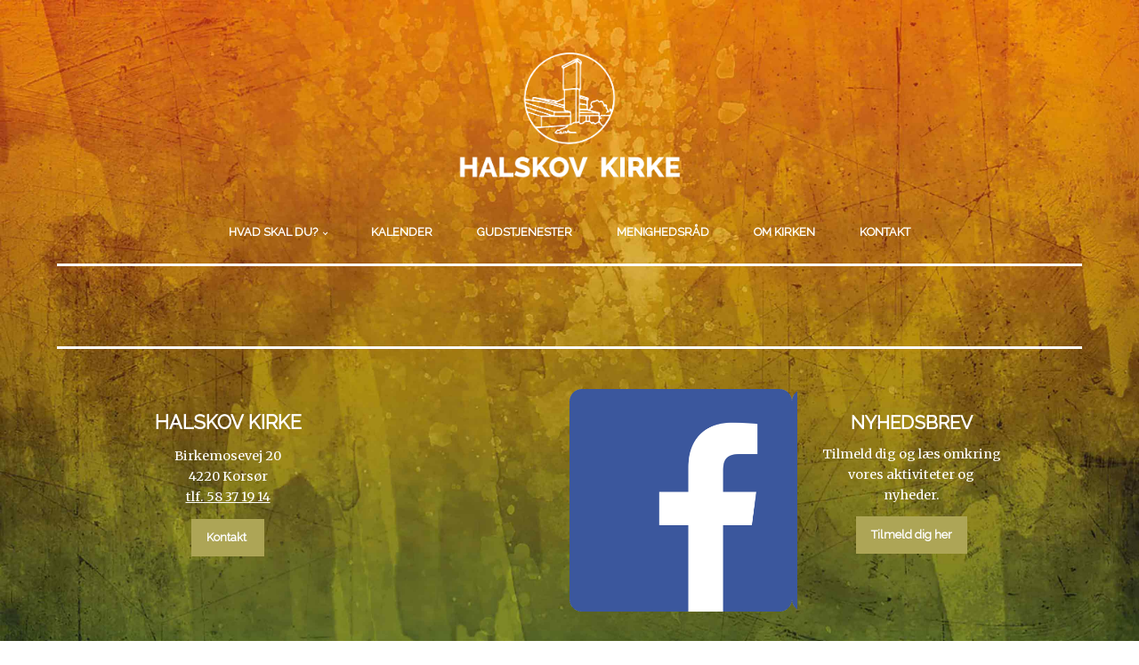

--- FILE ---
content_type: text/html; charset=UTF-8
request_url: https://halskovkirke.dk/events/hoejmesse-m-kaffe/
body_size: 9938
content:
<!DOCTYPE html>
<html lang="da-DK" >
<head>
<meta charset="UTF-8">
<meta name="viewport" content="width=device-width, initial-scale=1.0">
<!-- WP_HEAD() START -->

			<script type='text/javascript' src='//ajax.googleapis.com/ajax/libs/webfont/1/webfont.js'></script>
			<script type="text/javascript">
			WebFont.load({
				google: {
					families: ["Merriweather:100,200,300,400,500,600,700,800,900","raleway:100,200,300,400,500,600,700,800,900","raleway:100,200,300,400,500,600,700,800,900"]
				}
			});
			</script>
			<style type ="text/css" rel="eventon_dynamic_styles">.eventon_events_list .eventon_list_event .desc_trig, .evopop_top{background-color:#ffffff}.eventon_events_list .eventon_list_event .desc_trig:hover{background-color:#dedede}.ajde_evcal_calendar .calendar_header p,
				.ajde_evcal_calendar .evcal_evdata_row .evcal_evdata_cell h3.evo_h3,
				.evo_lightbox_content h3.evo_h3,
				body .ajde_evcal_calendar h4.evo_h4, 
				.evo_content_in h4.evo_h4,
				.evo_metarow_ICS .evcal_evdata_cell p a,
				.eventon_events_list .eventon_list_event .evcal_desc span.evcal_desc2, 
				.eventon_list_event .evcal_desc span.evcal_event_title,
				.evcal_desc span.evcal_desc2,	
				.evo_metarow_ICS .evcal_evdata_cell p a, 
				.evo_metarow_learnMICS .evcal_col50 .evcal_evdata_cell p a,
				.eventon_list_event .evo_metarow_locImg p.evoLOCtxt .evo_loc_text_title,		
				.evo_clik_row .evo_h3,
				.evotax_term_card .evotax_term_details h2, 
				.evotax_term_card h3.evotax_term_subtitle,
				.ajde_evcal_calendar .evo_sort_btn,
				.eventon_main_section  #evcal_cur,	
				.ajde_evcal_calendar .calendar_header p.evo_month_title,		
				.ajde_evcal_calendar .eventon_events_list .evcal_month_line p,
				.eventon_events_list .eventon_list_event .evcal_cblock,			
				.ajde_evcal_calendar .evcal_month_line,
				.eventon_event .event_excerpt_in h3,.evcal_evdata_row .evors_stat_data p em,
			.evors_submission_form, .evors_lightbox_body #evorsvp_form h3,
			.evcal_desc .evcal_desc3 .evors_eventtop_data em,
			.eventon_rsvp_rsvplist p em.event_data span a,
			.eventon_rsvp_rsvplist p span.rsvpstatus,
			.eventon_rsvp_rsvplist p a.update_rsvp{font-family:&#039;Raleway&#039;, sans-serif;}.ajde_evcal_calendar .eventon_events_list p,
				.eventon_events_list .eventon_list_event .evcal_desc span, 
				.evo_pop_body .evcal_desc span,
				.eventon_events_list .eventon_list_event .evcal_desc span.evcal_event_subtitle, 
				.evo_pop_body .evcal_desc span.evcal_event_subtitle,
				.ajde_evcal_calendar .eventon_list_event .event_description .evcal_btn, 
				.evo_pop_body .evcal_btn, .evcal_btn,
				.eventon_events_list .eventon_list_event .cancel_event .evo_event_headers, 
				.evo_pop_body .evo_event_headers.canceled,
				.eventon_events_list .eventon_list_event .evcal_list_a .evo_above_title span,
				.evo_pop_body .evcal_list_a .evo_above_title span,
				.evcal_evdata_row.evcal_event_details .evcal_evdata_cell p,
				#evcal_list .eventon_list_event .evoInput, .evo_pop_body .evoInput,
				.evcal_evdata_row .evcal_evdata_cell p, 
				#evcal_list .eventon_list_event p.no_events,
				.ajde_evcal_calendar .eventon_events_list .eventon_desc_in ul,
				.evoGuideCall em,
				.evo_cal_above span,
				.ajde_evcal_calendar .calendar_header .evo_j_dates .legend,
				.eventon_sort_line p, .eventon_filter_line p,.evors_change_rsvp span.change,
			.evo_popin .evcal_eventcard p.evors_whos_coming_title,
			.eventon_list_event .evcal_evdata_row p.evors_whos_coming_title{font-family:&#039;Raleway&#039;, sans-serif;}.ajde_evcal_calendar .evo_sort_btn, .eventon_sf_field p, .evo_srt_sel p.fa{color:#ffffff}.ajde_evcal_calendar .evo_sort_btn:hover{color:#212121}#evcal_list .eventon_list_event .evcal_desc em,  .evo_lightboxes .evcal_desc em{color:#646464}#evcal_list .eventon_list_event .evcal_desc em a{color:#ffffff}
				#evcal_list .eventon_list_event .event_description .evcal_btn, .evo_pop_body .evcal_btn{color:#ffffff;background:#c08518;}#evcal_list .eventon_list_event .event_description .evcal_btn:hover, .evo_pop_body .evcal_btn:hover{color:#ffffff;background:#c08518;}.evcal_evdata_row .evcal_evdata_icons i, .evcal_evdata_row .evcal_evdata_custometa_icons i{color:#6B6B6B;font-size:18px;}.evcal_evdata_row .evcal_evdata_cell h3, .evo_clik_row .evo_h3{font-size:20px}#evcal_list .eventon_list_event .evcal_cblock, .evo_lightboxes .evo_pop_body .evcal_cblock{color:#6e6e6e}.evcal_evdata_row .evcal_evdata_cell h2, .evcal_evdata_row .evcal_evdata_cell h3, .evorow .evo_clik_row h3, 
			.evcal_evdata_row .evcal_evdata_cell h3 a{color:#6B6B6B}#evcal_list .eventon_list_event .evcal_eventcard p, 
				.ajde_evcal_calendar .eventon_events_list .eventon_desc_in ul,
				.evo_lightboxes .evo_pop_body .evcal_evdata_row .evcal_evdata_cell p,
				.evo_lightboxes .evcal_evdata_cell p a{color:#656565}.ajde_evcal_calendar #evcal_head.calendar_header #evcal_cur, .ajde_evcal_calendar .evcal_month_line p{color:#ffffff}.eventon_events_list .eventon_list_event .evcal_eventcard, .evcal_evdata_row, .evorow .tbrow, .dark1, .evo_pop_body{background-color:#fafafa}.dark1:hover{background-color:#d8d8d8}.event_description .bordb, #evcal_list .bordb, .eventon_events_list .eventon_list_event .event_description, .bordr, #evcal_list, .evo_pop_body .bordb{border-color:#cdcdcd}.eventon_events_list .eventon_list_event .evcal_list_a:after,  
			.evcal_list_a:after{background-color:#dedede}.eventon_events_list .eventon_list_event .evcal_list_a.featured_event{background-color:#c08518}.eventon_events_list .eventon_list_event .evcal_list_a.featured_event:hover{background-color:#212121}#eventon_loadbar_section, .evopop_top{border-color:#dedede}.eventon_events_list .eventon_list_event .evcal_desc span.evo_above_title span.featured, .evo_pop_body .evcal_desc span.evo_above_title span.featured{color:#ffffff;background-color:#ada456;}.event_description .evcal_close{background-color:#ffffff}.event_description .evcal_close:hover{background-color:#c7c7c7}#evcal_list .evorow.getdirections, .evo_pop_body .evorow.getdirections{background-color:#ffffff}#evcal_list .evorow.getdirections .evoInput, .evo_pop_body .evorow.getdirections .evoInput{color:#888888}#evcal_list .evorow.getdirections .evcalicon_9 i, .evo_pop_body .evorow.getdirections .evcalicon_9 i{color:#858585}#evcal_list .eventon_list_event .evcal_desc span.evcal_event_title, 
				.evo_lightboxes .evo_pop_body .evcal_desc span.evcal_desc2{color:#646464}.ajde_evcal_calendar.boxy #evcal_list .eventon_list_event .evcal_desc span.evcal_event_title{color:#ffffff}.eventon_events_list .eventon_list_event .evcal_desc span.evcal_event_subtitle, 
				.evo_lightboxes .evo_pop_body .evcal_desc span.evcal_event_subtitle{color:#646464}.fp_popup_option i{color:#999;font-size:22px;}.evo_cal_above span{color:#eb21eb;background-color:#212121;}.evo_cal_above span:hover{color:#ffffff;background-color:#212121;}.evo_cal_above span.evo-gototoday-btn{color:#212121;background-color:#ffffff;}.evo_cal_above span.evo-gototoday-btn:hover{color:#ffffff;background-color:#212121;}.ajde_evcal_calendar .calendar_header .evo_j_dates .legend a{color:#ffffff;background-color:#ffffff;}.ajde_evcal_calendar .calendar_header .evo_j_dates .legend a:hover{color:#ffffff;background-color:#ffffff;}.ajde_evcal_calendar .calendar_header .evo_j_dates .legend a.current{color:#ffffff;background-color:#212121;}.ajde_evcal_calendar .calendar_header .evo_j_dates .legend a.set{color:#ffffff;background-color:#c08518;}.ajde_evcal_calendar .calendar_header .evcal_arrows{color:#ffffff;border-color:#ffffff;background-color:#ffffff;}.ajde_evcal_calendar .calendar_header .evcal_arrows:hover{color:#212121;border-color:#212121;background-color:#212121;}.ajde_evcal_calendar .calendar_header .evcal_arrows .fa{color:#212121}.ajde_evcal_calendar .calendar_header .evcal_arrows:hover .fa{color:#ffffff}.eventon_events_list .eventon_list_event .evcal_desc span.evo_above_title span, .evo_pop_body .evcal_desc span.evo_above_title span{color:#ffffff;background-color:#c08518;}.eventon_events_list .eventon_list_event .evcal_desc span.evo_above_title span.canceled, .evo_pop_body .evcal_desc span.evo_above_title span.canceled{color:#ffffff;background-color:#d42222;}.eventon_events_list .eventon_list_event .cancel_event.evcal_list_a{color:#ffffff;background:repeating-linear-gradient(45deg,#ffffff,#ffffff 10px,#ffffff 10px,#ffffff 20px);}#eventon_loadbar{background-color:#ffffff}#eventon_loadbar:before{background-color:#c08518}.evcal_desc .evcal_desc3 em.evocmd_button, #evcal_list .evcal_desc .evcal_desc3 em.evocmd_button{color:#ffffff;background-color:#ada456;}.evo_metarow_socialmedia a.evo_ss{background-color:#f5f5f5;}.evo_metarow_socialmedia a.evo_ss:hover{background-color:#9e9e9e;}.evo_metarow_socialmedia a.evo_ss i{color:#888686;}.evo_metarow_socialmedia a.evo_ss:hover i{color:#ffffff;}.evo_metarow_socialmedia .evo_sm{border-color:#cdcdcd}body .EVOSR_section a.evo_do_search, body a.evosr_search_btn, .evo_search_bar_in a.evosr_search_btn{color:#3d3d3d}body .EVOSR_section a.evo_do_search:hover, body a.evosr_search_btn:hover, .evo_search_bar_in a.evosr_search_btn:hover{color:#bbbbbb}.EVOSR_section input, .evo_search_bar input{border-color:#000000;background-color:#303030;}.evosr_blur{background-color:#c08518;color:#14141E;}.evo_search_results_count span{background-color:#d2d2d2;color:#ffffff;}.EVOSR_section input:hover, .evo_search_bar input:hover{color:#c5c5c5}.evo_search_results_count{color:#14141E}#evorsvp_form #submit_rsvp_form{color:#9AB37F;background-color:#ffffff;}.evcal_desc .evcal_desc3 .evors_eventtop_data em{color:#808080;background-color:#fafafa;border-color:#808080;}.evors_whos_coming span{background-color:#A7A7A7;color:#ffffff;}.evcal_evdata_row .evors_section.evors_guests_list{background-color:#ececec}#evorsvp_form a.submit_rsvp_form{background-color:#ffffff;color:#9AB37F;}.evo_lightbox_body #evorsvp_form .rsvp_status span.set{color:#9AB37F}#evorsvp_form p.terms a{color:#ffffff}.evors_lightbox_body #evorsvp_form .form_row select, 
					.evors_lightbox_body #evorsvp_form .form_row input,
					.evors_incard_form #evorsvp_form .form_row input{color:#ffffff}.evors_lightbox_body #evorsvp_form .form_row input::-webkit-input-placeholder, 
					.evors_incard_form #evorsvp_form .form_row input::-webkit-input-placeholder,
					.evors_lightbox_body #evorsvp_form .form_row textarea::-webkit-input-placeholder, 
					.evors_incard_form #evorsvp_form .form_row textarea::-webkit-input-placeholder{color:#141412}.evors_lightbox_body #evorsvp_form .form_row input:-moz-input-placeholder,
					.evors_incard_form #evorsvp_form .form_row input:-moz-input-placeholder,
					.evors_lightbox_body #evorsvp_form .form_row textarea:-moz-input-placeholder,
					.evors_incard_form #evorsvp_form .form_row textarea:-moz-input-placeholder{color:#141412}.evors_lightbox_body #evorsvp_form .form_row input::-moz-input-placeholder,
					.evors_incard_form #evorsvp_form .form_row input::-moz-input-placeholder,
					.evors_lightbox_body #evorsvp_form .form_row textarea::-moz-input-placeholder,
					.evors_incard_form #evorsvp_form .form_row textarea::-moz-input-placeholder{color:#141412}.evors_lightbox_body #evorsvp_form .form_row input:-ms-input-placeholder,
					.evors_incard_form #evorsvp_form .form_row input:-ms-input-placeholder,
					.evors_lightbox_body #evorsvp_form .form_row textarea:-ms-input-placeholder,
					.evors_incard_form #evorsvp_form .form_row textarea:-ms-input-placeholder{color:#141412}.evors_submission_form, .evors_lightbox_body #evorsvp_form h3{color:#ffffff}.evors_lightbox .evo_lightbox_body.evo_lightbox_body, .evors_incard_form{background-color:#9AB37F}.evoRS_status_option_selection span:hover, body .eventon_list_event .evcal_list_a .evors_eventtop_rsvp span:hover{background-color:#ffffff}.evoRS_status_option_selection span, 
						.evors_rsvped_status_user, 
						.evors_change_rsvp span.change{color:#808080;border-color:#cdcdcd;background-color:#ffffff;}.evoRS_status_option_selection span:hover, 
						.evoRS_status_option_selection span.set, 
						.evors_change_rsvp span.change:hover{color:#ffffff;background-color:#fddfa6;}.evcal_event_details .evcal_evdata_cell .eventon_details_shading_bot{
		background: -moz-linear-gradient(top,  rgba(250,250,250,0) 0%, rgba(250,250,250,0.01) 1%, rgba(250,250,250,1) 100%); /* FF3.6+ */
background: -webkit-gradient(linear, left top, left bottom, color-stop(0%,rgba(250,250,250,0)), color-stop(1%,rgba(250,250,250,0.01)), color-stop(100%,rgba(250,250,250,1))); /* Chrome,Safari4+ */
background: -webkit-linear-gradient(top,  rgba(250,250,2504,0) 0%,rgba(250,250,250,0.01) 1%,rgba(250,250,250,1) 100%); /* Chrome10+,Safari5.1+ */
background: -o-linear-gradient(top,  rgba(250,250,250,0) 0%,rgba(250,250,250,0.01) 1%,rgba(250,250,250,1) 100%); /* Opera 11.10+ */
background: -ms-linear-gradient(top,  rgba(250,250,250,0) 0%,rgba(250,250,250,0.01) 1%,rgba(250,250,250,1) 100%); /* IE10+ */
background: linear-gradient(to bottom,  rgba(250,250,250,0) 0%,rgba(250,250,250,0.01) 1%,rgba(250,250,250,1) 100%); /* W3C */
filter: progid:DXImageTransform.Microsoft.gradient( startColorstr='#00fafafa', endColorstr='#fafafa',GradientType=0 ); /* IE6-9 */
	}.evcal_evdata_img{height:300pxpx}#evcal_widget .eventon_events_list .eventon_list_event .evcal_desc .evcal_desc_info em{
				color:#646464
			}.evcal_month_line{
margin-bottom: 15px;
}

.evo_lightbox ul.evospk_boxes li {
display: inline-block;
vertical-align: top;
    margin-right: 9px;
    width: 130px;
    text-align: center;
    padding: 10px 0 5px;
}

.evo_lightbox ul.evospk_boxes .evo_h3 {padding-left:0;}

@media (max-width: 1920px){
#evcal_list .eventon_list_event .event_description p, #evcal_list .eventon_list_event .event_description li, .evo_pop_body .evcal_evdata_row .evcal_evdata_cell p{
		font-size: 16px;

	}

}
.evcal_evdata_row .evcal_evdata_cell .evospk_box h3 {padding-left: 0;}

.evo_metarow_speaker .evospk_boxes li p.evospk_job_title {overflow:visible;margin-bottom:20px}

#evcal_list .eventon_list_event .event_description ul.evospk_boxes {justify-content: left;}


.evcal_cblock .evo_start em.month, .evcal_cblock .evo_start em.day{font-size:0.4em;}
.evcal_cblock em.date{font-size:1em;}
.evcal_desc_info em.evcal_location, .evcal_desc_info em.evcal_time{font-size:1em; line-height:140%;}
div.eventon_sorting_section{border-top:0; margin-top:0; margin-bottom:10px; padding-top:0; padding_bottom:10px;}
.eventon_sf_field p{font-size:0.9em; font-weight:700;}
p.filtering_set_val{font-size:0.9em;}
div.eventon_filter_dropdown p{font-size:0.8em;}
a.desc_trig.sin_val.evcal_list_a {padding: 15px 0px 5px;}


@media (max-width: 768px){
.evcal_event_titel{font-size:1.6em;}
.evcal_cblock .evo_start em.month, .evcal_cblock .evo_start em.day{font-size:0.5em;}
.evcal_cblock em.date{font-size:1.4em;}
.eventon_sf_field p, p.filtering_set_val{font-size:1em;}
div.eventon_filter_dropdown p{font-size:1em;}
.evcal_desc_info em.evcal_location, .evcal_desc_info em.evcal_time{font-size:1.4em;}
a.desc_trig.sin_val.evcal_list_a {padding: 20px 0px 25px;}
div.evopop_top{padding: 20px 0px 25px;}

}


body.evo_overflow {
overflow: initial !important;
}
.ajde_evcal_calendar.boxy .eventon_list_event:hover {
opacity: 1 !important;
background-color: #444444 !important;
}
.evo_lightbox.eventcard .evo_lightbox_body, .evo_lightbox .evo_lightbox_body {
border-radius: 0 !important;
}
.ajde_evcal_calendar.evoEL .eventon_events_list .eventon_list_event {
    border-right: none !important;
}
.ajde_evcal_calendar .calendar_header p {
color: white !important;
}
#evcal_list,
.ajde_evcal_calendar.boxy #eventon_loadbar_section, .ajde_evcal_calendar.boxy #evcal_list {
    border-radius: 0 !important;
}

.widget.widget_text #eventon_loadbar_section,
.widget.widget_text #evcal_head {display: none !important;}




@media (max-width: 1200px) {
.evo_lightbox{position: fixed;}
body.evo_overflow{position: relative;}
}


</style><meta name='robots' content='index, follow, max-image-preview:large, max-snippet:-1, max-video-preview:-1' />

	<!-- This site is optimized with the Yoast SEO plugin v21.1 - https://yoast.com/wordpress/plugins/seo/ -->
	<title>Højmesse m. kaffe - Halskov Kirke</title>
	<link rel="canonical" href="https://halskovkirke.dk/events/hoejmesse-m-kaffe/" />
	<meta property="og:locale" content="da_DK" />
	<meta property="og:type" content="article" />
	<meta property="og:title" content="Højmesse m. kaffe - Halskov Kirke" />
	<meta property="og:url" content="https://halskovkirke.dk/events/hoejmesse-m-kaffe/" />
	<meta property="og:site_name" content="Halskov Kirke" />
	<meta property="article:publisher" content="https://www.facebook.com/halskovkirke/" />
	<meta property="article:modified_time" content="2023-07-07T10:20:44+00:00" />
	<meta name="twitter:card" content="summary_large_image" />
	<script type="application/ld+json" class="yoast-schema-graph">{"@context":"https://schema.org","@graph":[{"@type":"WebPage","@id":"https://halskovkirke.dk/events/hoejmesse-m-kaffe/","url":"https://halskovkirke.dk/events/hoejmesse-m-kaffe/","name":"Højmesse m. kaffe - Halskov Kirke","isPartOf":{"@id":"https://halskovkirke.dk/#website"},"datePublished":"2023-07-07T10:20:22+00:00","dateModified":"2023-07-07T10:20:44+00:00","breadcrumb":{"@id":"https://halskovkirke.dk/events/hoejmesse-m-kaffe/#breadcrumb"},"inLanguage":"da-DK","potentialAction":[{"@type":"ReadAction","target":["https://halskovkirke.dk/events/hoejmesse-m-kaffe/"]}]},{"@type":"BreadcrumbList","@id":"https://halskovkirke.dk/events/hoejmesse-m-kaffe/#breadcrumb","itemListElement":[{"@type":"ListItem","position":1,"name":"Hjem","item":"https://halskovkirke.dk/"},{"@type":"ListItem","position":2,"name":"Events","item":"https://halskovkirke.dk/events/"},{"@type":"ListItem","position":3,"name":"Højmesse m. kaffe"}]},{"@type":"WebSite","@id":"https://halskovkirke.dk/#website","url":"https://halskovkirke.dk/","name":"Halskov Kirke","description":"","potentialAction":[{"@type":"SearchAction","target":{"@type":"EntryPoint","urlTemplate":"https://halskovkirke.dk/?s={search_term_string}"},"query-input":"required name=search_term_string"}],"inLanguage":"da-DK"}]}</script>
	<!-- / Yoast SEO plugin. -->


<link rel='dns-prefetch' href='//fonts.googleapis.com' />
<link rel='stylesheet' id='wp-block-library-css' href='https://halskovkirke.dk/wp-includes/css/dist/block-library/style.min.css?ver=7f625670bd2d0c2cd9e1941937cdde8f' type='text/css' media='all' />
<link rel='stylesheet' id='classic-theme-styles-css' href='https://halskovkirke.dk/wp-includes/css/classic-themes.min.css?ver=1' type='text/css' media='all' />
<style id='global-styles-inline-css' type='text/css'>
body{--wp--preset--color--black: #000000;--wp--preset--color--cyan-bluish-gray: #abb8c3;--wp--preset--color--white: #ffffff;--wp--preset--color--pale-pink: #f78da7;--wp--preset--color--vivid-red: #cf2e2e;--wp--preset--color--luminous-vivid-orange: #ff6900;--wp--preset--color--luminous-vivid-amber: #fcb900;--wp--preset--color--light-green-cyan: #7bdcb5;--wp--preset--color--vivid-green-cyan: #00d084;--wp--preset--color--pale-cyan-blue: #8ed1fc;--wp--preset--color--vivid-cyan-blue: #0693e3;--wp--preset--color--vivid-purple: #9b51e0;--wp--preset--gradient--vivid-cyan-blue-to-vivid-purple: linear-gradient(135deg,rgba(6,147,227,1) 0%,rgb(155,81,224) 100%);--wp--preset--gradient--light-green-cyan-to-vivid-green-cyan: linear-gradient(135deg,rgb(122,220,180) 0%,rgb(0,208,130) 100%);--wp--preset--gradient--luminous-vivid-amber-to-luminous-vivid-orange: linear-gradient(135deg,rgba(252,185,0,1) 0%,rgba(255,105,0,1) 100%);--wp--preset--gradient--luminous-vivid-orange-to-vivid-red: linear-gradient(135deg,rgba(255,105,0,1) 0%,rgb(207,46,46) 100%);--wp--preset--gradient--very-light-gray-to-cyan-bluish-gray: linear-gradient(135deg,rgb(238,238,238) 0%,rgb(169,184,195) 100%);--wp--preset--gradient--cool-to-warm-spectrum: linear-gradient(135deg,rgb(74,234,220) 0%,rgb(151,120,209) 20%,rgb(207,42,186) 40%,rgb(238,44,130) 60%,rgb(251,105,98) 80%,rgb(254,248,76) 100%);--wp--preset--gradient--blush-light-purple: linear-gradient(135deg,rgb(255,206,236) 0%,rgb(152,150,240) 100%);--wp--preset--gradient--blush-bordeaux: linear-gradient(135deg,rgb(254,205,165) 0%,rgb(254,45,45) 50%,rgb(107,0,62) 100%);--wp--preset--gradient--luminous-dusk: linear-gradient(135deg,rgb(255,203,112) 0%,rgb(199,81,192) 50%,rgb(65,88,208) 100%);--wp--preset--gradient--pale-ocean: linear-gradient(135deg,rgb(255,245,203) 0%,rgb(182,227,212) 50%,rgb(51,167,181) 100%);--wp--preset--gradient--electric-grass: linear-gradient(135deg,rgb(202,248,128) 0%,rgb(113,206,126) 100%);--wp--preset--gradient--midnight: linear-gradient(135deg,rgb(2,3,129) 0%,rgb(40,116,252) 100%);--wp--preset--duotone--dark-grayscale: url('#wp-duotone-dark-grayscale');--wp--preset--duotone--grayscale: url('#wp-duotone-grayscale');--wp--preset--duotone--purple-yellow: url('#wp-duotone-purple-yellow');--wp--preset--duotone--blue-red: url('#wp-duotone-blue-red');--wp--preset--duotone--midnight: url('#wp-duotone-midnight');--wp--preset--duotone--magenta-yellow: url('#wp-duotone-magenta-yellow');--wp--preset--duotone--purple-green: url('#wp-duotone-purple-green');--wp--preset--duotone--blue-orange: url('#wp-duotone-blue-orange');--wp--preset--font-size--small: 13px;--wp--preset--font-size--medium: 20px;--wp--preset--font-size--large: 36px;--wp--preset--font-size--x-large: 42px;--wp--preset--spacing--20: 0.44rem;--wp--preset--spacing--30: 0.67rem;--wp--preset--spacing--40: 1rem;--wp--preset--spacing--50: 1.5rem;--wp--preset--spacing--60: 2.25rem;--wp--preset--spacing--70: 3.38rem;--wp--preset--spacing--80: 5.06rem;}:where(.is-layout-flex){gap: 0.5em;}body .is-layout-flow > .alignleft{float: left;margin-inline-start: 0;margin-inline-end: 2em;}body .is-layout-flow > .alignright{float: right;margin-inline-start: 2em;margin-inline-end: 0;}body .is-layout-flow > .aligncenter{margin-left: auto !important;margin-right: auto !important;}body .is-layout-constrained > .alignleft{float: left;margin-inline-start: 0;margin-inline-end: 2em;}body .is-layout-constrained > .alignright{float: right;margin-inline-start: 2em;margin-inline-end: 0;}body .is-layout-constrained > .aligncenter{margin-left: auto !important;margin-right: auto !important;}body .is-layout-constrained > :where(:not(.alignleft):not(.alignright):not(.alignfull)){max-width: var(--wp--style--global--content-size);margin-left: auto !important;margin-right: auto !important;}body .is-layout-constrained > .alignwide{max-width: var(--wp--style--global--wide-size);}body .is-layout-flex{display: flex;}body .is-layout-flex{flex-wrap: wrap;align-items: center;}body .is-layout-flex > *{margin: 0;}:where(.wp-block-columns.is-layout-flex){gap: 2em;}.has-black-color{color: var(--wp--preset--color--black) !important;}.has-cyan-bluish-gray-color{color: var(--wp--preset--color--cyan-bluish-gray) !important;}.has-white-color{color: var(--wp--preset--color--white) !important;}.has-pale-pink-color{color: var(--wp--preset--color--pale-pink) !important;}.has-vivid-red-color{color: var(--wp--preset--color--vivid-red) !important;}.has-luminous-vivid-orange-color{color: var(--wp--preset--color--luminous-vivid-orange) !important;}.has-luminous-vivid-amber-color{color: var(--wp--preset--color--luminous-vivid-amber) !important;}.has-light-green-cyan-color{color: var(--wp--preset--color--light-green-cyan) !important;}.has-vivid-green-cyan-color{color: var(--wp--preset--color--vivid-green-cyan) !important;}.has-pale-cyan-blue-color{color: var(--wp--preset--color--pale-cyan-blue) !important;}.has-vivid-cyan-blue-color{color: var(--wp--preset--color--vivid-cyan-blue) !important;}.has-vivid-purple-color{color: var(--wp--preset--color--vivid-purple) !important;}.has-black-background-color{background-color: var(--wp--preset--color--black) !important;}.has-cyan-bluish-gray-background-color{background-color: var(--wp--preset--color--cyan-bluish-gray) !important;}.has-white-background-color{background-color: var(--wp--preset--color--white) !important;}.has-pale-pink-background-color{background-color: var(--wp--preset--color--pale-pink) !important;}.has-vivid-red-background-color{background-color: var(--wp--preset--color--vivid-red) !important;}.has-luminous-vivid-orange-background-color{background-color: var(--wp--preset--color--luminous-vivid-orange) !important;}.has-luminous-vivid-amber-background-color{background-color: var(--wp--preset--color--luminous-vivid-amber) !important;}.has-light-green-cyan-background-color{background-color: var(--wp--preset--color--light-green-cyan) !important;}.has-vivid-green-cyan-background-color{background-color: var(--wp--preset--color--vivid-green-cyan) !important;}.has-pale-cyan-blue-background-color{background-color: var(--wp--preset--color--pale-cyan-blue) !important;}.has-vivid-cyan-blue-background-color{background-color: var(--wp--preset--color--vivid-cyan-blue) !important;}.has-vivid-purple-background-color{background-color: var(--wp--preset--color--vivid-purple) !important;}.has-black-border-color{border-color: var(--wp--preset--color--black) !important;}.has-cyan-bluish-gray-border-color{border-color: var(--wp--preset--color--cyan-bluish-gray) !important;}.has-white-border-color{border-color: var(--wp--preset--color--white) !important;}.has-pale-pink-border-color{border-color: var(--wp--preset--color--pale-pink) !important;}.has-vivid-red-border-color{border-color: var(--wp--preset--color--vivid-red) !important;}.has-luminous-vivid-orange-border-color{border-color: var(--wp--preset--color--luminous-vivid-orange) !important;}.has-luminous-vivid-amber-border-color{border-color: var(--wp--preset--color--luminous-vivid-amber) !important;}.has-light-green-cyan-border-color{border-color: var(--wp--preset--color--light-green-cyan) !important;}.has-vivid-green-cyan-border-color{border-color: var(--wp--preset--color--vivid-green-cyan) !important;}.has-pale-cyan-blue-border-color{border-color: var(--wp--preset--color--pale-cyan-blue) !important;}.has-vivid-cyan-blue-border-color{border-color: var(--wp--preset--color--vivid-cyan-blue) !important;}.has-vivid-purple-border-color{border-color: var(--wp--preset--color--vivid-purple) !important;}.has-vivid-cyan-blue-to-vivid-purple-gradient-background{background: var(--wp--preset--gradient--vivid-cyan-blue-to-vivid-purple) !important;}.has-light-green-cyan-to-vivid-green-cyan-gradient-background{background: var(--wp--preset--gradient--light-green-cyan-to-vivid-green-cyan) !important;}.has-luminous-vivid-amber-to-luminous-vivid-orange-gradient-background{background: var(--wp--preset--gradient--luminous-vivid-amber-to-luminous-vivid-orange) !important;}.has-luminous-vivid-orange-to-vivid-red-gradient-background{background: var(--wp--preset--gradient--luminous-vivid-orange-to-vivid-red) !important;}.has-very-light-gray-to-cyan-bluish-gray-gradient-background{background: var(--wp--preset--gradient--very-light-gray-to-cyan-bluish-gray) !important;}.has-cool-to-warm-spectrum-gradient-background{background: var(--wp--preset--gradient--cool-to-warm-spectrum) !important;}.has-blush-light-purple-gradient-background{background: var(--wp--preset--gradient--blush-light-purple) !important;}.has-blush-bordeaux-gradient-background{background: var(--wp--preset--gradient--blush-bordeaux) !important;}.has-luminous-dusk-gradient-background{background: var(--wp--preset--gradient--luminous-dusk) !important;}.has-pale-ocean-gradient-background{background: var(--wp--preset--gradient--pale-ocean) !important;}.has-electric-grass-gradient-background{background: var(--wp--preset--gradient--electric-grass) !important;}.has-midnight-gradient-background{background: var(--wp--preset--gradient--midnight) !important;}.has-small-font-size{font-size: var(--wp--preset--font-size--small) !important;}.has-medium-font-size{font-size: var(--wp--preset--font-size--medium) !important;}.has-large-font-size{font-size: var(--wp--preset--font-size--large) !important;}.has-x-large-font-size{font-size: var(--wp--preset--font-size--x-large) !important;}
.wp-block-navigation a:where(:not(.wp-element-button)){color: inherit;}
:where(.wp-block-columns.is-layout-flex){gap: 2em;}
.wp-block-pullquote{font-size: 1.5em;line-height: 1.6;}
</style>
<link rel='stylesheet' id='oxygen-css' href='https://halskovkirke.dk/wp-content/plugins/oxygen/component-framework/oxygen.css?ver=4.1.1' type='text/css' media='all' />
<link rel='stylesheet' id='evcal_google_fonts-css' href='//fonts.googleapis.com/css?family=Oswald%3A400%2C300%7COpen+Sans%3A700%2C400%2C400i%7CRoboto%3A700%2C400&#038;ver=6.1.9' type='text/css' media='screen' />
<link rel='stylesheet' id='evcal_cal_default-css' href='//halskovkirke.dk/wp-content/plugins/eventON/assets/css/eventon_styles.css?ver=2.6.15' type='text/css' media='all' />
<link rel='stylesheet' id='evo_font_icons-css' href='//halskovkirke.dk/wp-content/plugins/eventON/assets/fonts/font-awesome.css?ver=2.6.15' type='text/css' media='all' />
<link rel='stylesheet' id='evo_RS_styles-css' href='//halskovkirke.dk/wp-content/plugins/eventon-rsvp/assets/RS_styles.css?ver=2.6.3' type='text/css' media='all' />
<link rel='stylesheet' id='evo_el_styles-css' href='//halskovkirke.dk/wp-content/plugins/eventon-event-lists/assets/el_styles.css?ver=7f625670bd2d0c2cd9e1941937cdde8f' type='text/css' media='all' />
<script type='text/javascript' src='https://halskovkirke.dk/wp-includes/js/jquery/jquery.min.js?ver=3.6.1' id='jquery-core-js'></script>
<link rel="https://api.w.org/" href="https://halskovkirke.dk/wp-json/" /><link rel="alternate" type="application/json+oembed" href="https://halskovkirke.dk/wp-json/oembed/1.0/embed?url=https%3A%2F%2Fhalskovkirke.dk%2Fevents%2Fhoejmesse-m-kaffe%2F" />
<link rel="alternate" type="text/xml+oembed" href="https://halskovkirke.dk/wp-json/oembed/1.0/embed?url=https%3A%2F%2Fhalskovkirke.dk%2Fevents%2Fhoejmesse-m-kaffe%2F&#038;format=xml" />
<!-- Chrome, Firefox OS and Opera -->
<meta name="theme-color" content="#c08618">
<!-- Windows Phone -->
<meta name="msapplication-navbutton-color" content="#c08618">
<!-- iOS Safari -->
<meta name="apple-mobile-web-app-status-bar-style" content="#c08618">



<link href="https://fonts.googleapis.com/css?family=Neuton|Raleway" rel="stylesheet">



<!-- Global site tag (gtag.js) - Google Analytics -->
<script async src="https://www.googletagmanager.com/gtag/js?id=UA-131808749-1"></script>
<script>
  window.dataLayer = window.dataLayer || [];
  function gtag(){dataLayer.push(arguments);}
  gtag('js', new Date());

  gtag('config', 'UA-131808749-1');
</script>

<!-- EventON Version -->
<meta name="generator" content="EventON 2.6.15" />

				<meta name="robots" content="all"/>
				<meta property="description" content="" />
				<meta property="og:type" content="event" /> 
				<meta property="og:title" content="Højmesse m. kaffe" />
				<meta property="og:url" content="https://halskovkirke.dk/events/hoejmesse-m-kaffe/" />
				<meta property="og:description" content="" />
									<meta property="og:image" content="
Warning: Trying to access array offset on value of type bool in /customers/b/2/3/ciydcvo63/webroots/www/wp-content/plugins/eventON/includes/class-frontend.php on line 359
" /> 
					<meta property="og:image:width" content="
Warning: Trying to access array offset on value of type bool in /customers/b/2/3/ciydcvo63/webroots/www/wp-content/plugins/eventON/includes/class-frontend.php on line 360
" /> 
					<meta property="og:image:height" content="
Warning: Trying to access array offset on value of type bool in /customers/b/2/3/ciydcvo63/webroots/www/wp-content/plugins/eventON/includes/class-frontend.php on line 361
" /> 
								<style type ="text/css" rel="eventon_dynamic_styles">.eventon_events_list .eventon_list_event .desc_trig, .evopop_top{background-color:#ffffff}.eventon_events_list .eventon_list_event .desc_trig:hover{background-color:#dedede}.ajde_evcal_calendar .calendar_header p,
				.ajde_evcal_calendar .evcal_evdata_row .evcal_evdata_cell h3.evo_h3,
				.evo_lightbox_content h3.evo_h3,
				body .ajde_evcal_calendar h4.evo_h4, 
				.evo_content_in h4.evo_h4,
				.evo_metarow_ICS .evcal_evdata_cell p a,
				.eventon_events_list .eventon_list_event .evcal_desc span.evcal_desc2, 
				.eventon_list_event .evcal_desc span.evcal_event_title,
				.evcal_desc span.evcal_desc2,	
				.evo_metarow_ICS .evcal_evdata_cell p a, 
				.evo_metarow_learnMICS .evcal_col50 .evcal_evdata_cell p a,
				.eventon_list_event .evo_metarow_locImg p.evoLOCtxt .evo_loc_text_title,		
				.evo_clik_row .evo_h3,
				.evotax_term_card .evotax_term_details h2, 
				.evotax_term_card h3.evotax_term_subtitle,
				.ajde_evcal_calendar .evo_sort_btn,
				.eventon_main_section  #evcal_cur,	
				.ajde_evcal_calendar .calendar_header p.evo_month_title,		
				.ajde_evcal_calendar .eventon_events_list .evcal_month_line p,
				.eventon_events_list .eventon_list_event .evcal_cblock,			
				.ajde_evcal_calendar .evcal_month_line,
				.eventon_event .event_excerpt_in h3,.evcal_evdata_row .evors_stat_data p em,
			.evors_submission_form, .evors_lightbox_body #evorsvp_form h3,
			.evcal_desc .evcal_desc3 .evors_eventtop_data em,
			.eventon_rsvp_rsvplist p em.event_data span a,
			.eventon_rsvp_rsvplist p span.rsvpstatus,
			.eventon_rsvp_rsvplist p a.update_rsvp{font-family:&#039;Raleway&#039;, sans-serif;}.ajde_evcal_calendar .eventon_events_list p,
				.eventon_events_list .eventon_list_event .evcal_desc span, 
				.evo_pop_body .evcal_desc span,
				.eventon_events_list .eventon_list_event .evcal_desc span.evcal_event_subtitle, 
				.evo_pop_body .evcal_desc span.evcal_event_subtitle,
				.ajde_evcal_calendar .eventon_list_event .event_description .evcal_btn, 
				.evo_pop_body .evcal_btn, .evcal_btn,
				.eventon_events_list .eventon_list_event .cancel_event .evo_event_headers, 
				.evo_pop_body .evo_event_headers.canceled,
				.eventon_events_list .eventon_list_event .evcal_list_a .evo_above_title span,
				.evo_pop_body .evcal_list_a .evo_above_title span,
				.evcal_evdata_row.evcal_event_details .evcal_evdata_cell p,
				#evcal_list .eventon_list_event .evoInput, .evo_pop_body .evoInput,
				.evcal_evdata_row .evcal_evdata_cell p, 
				#evcal_list .eventon_list_event p.no_events,
				.ajde_evcal_calendar .eventon_events_list .eventon_desc_in ul,
				.evoGuideCall em,
				.evo_cal_above span,
				.ajde_evcal_calendar .calendar_header .evo_j_dates .legend,
				.eventon_sort_line p, .eventon_filter_line p,.evors_change_rsvp span.change,
			.evo_popin .evcal_eventcard p.evors_whos_coming_title,
			.eventon_list_event .evcal_evdata_row p.evors_whos_coming_title{font-family:&#039;Raleway&#039;, sans-serif;}.ajde_evcal_calendar .evo_sort_btn, .eventon_sf_field p, .evo_srt_sel p.fa{color:#ffffff}.ajde_evcal_calendar .evo_sort_btn:hover{color:#212121}#evcal_list .eventon_list_event .evcal_desc em,  .evo_lightboxes .evcal_desc em{color:#646464}#evcal_list .eventon_list_event .evcal_desc em a{color:#ffffff}
				#evcal_list .eventon_list_event .event_description .evcal_btn, .evo_pop_body .evcal_btn{color:#ffffff;background:#c08518;}#evcal_list .eventon_list_event .event_description .evcal_btn:hover, .evo_pop_body .evcal_btn:hover{color:#ffffff;background:#c08518;}.evcal_evdata_row .evcal_evdata_icons i, .evcal_evdata_row .evcal_evdata_custometa_icons i{color:#6B6B6B;font-size:18px;}.evcal_evdata_row .evcal_evdata_cell h3, .evo_clik_row .evo_h3{font-size:20px}#evcal_list .eventon_list_event .evcal_cblock, .evo_lightboxes .evo_pop_body .evcal_cblock{color:#6e6e6e}.evcal_evdata_row .evcal_evdata_cell h2, .evcal_evdata_row .evcal_evdata_cell h3, .evorow .evo_clik_row h3, 
			.evcal_evdata_row .evcal_evdata_cell h3 a{color:#6B6B6B}#evcal_list .eventon_list_event .evcal_eventcard p, 
				.ajde_evcal_calendar .eventon_events_list .eventon_desc_in ul,
				.evo_lightboxes .evo_pop_body .evcal_evdata_row .evcal_evdata_cell p,
				.evo_lightboxes .evcal_evdata_cell p a{color:#656565}.ajde_evcal_calendar #evcal_head.calendar_header #evcal_cur, .ajde_evcal_calendar .evcal_month_line p{color:#ffffff}.eventon_events_list .eventon_list_event .evcal_eventcard, .evcal_evdata_row, .evorow .tbrow, .dark1, .evo_pop_body{background-color:#fafafa}.dark1:hover{background-color:#d8d8d8}.event_description .bordb, #evcal_list .bordb, .eventon_events_list .eventon_list_event .event_description, .bordr, #evcal_list, .evo_pop_body .bordb{border-color:#cdcdcd}.eventon_events_list .eventon_list_event .evcal_list_a:after,  
			.evcal_list_a:after{background-color:#dedede}.eventon_events_list .eventon_list_event .evcal_list_a.featured_event{background-color:#c08518}.eventon_events_list .eventon_list_event .evcal_list_a.featured_event:hover{background-color:#212121}#eventon_loadbar_section, .evopop_top{border-color:#dedede}.eventon_events_list .eventon_list_event .evcal_desc span.evo_above_title span.featured, .evo_pop_body .evcal_desc span.evo_above_title span.featured{color:#ffffff;background-color:#ada456;}.event_description .evcal_close{background-color:#ffffff}.event_description .evcal_close:hover{background-color:#c7c7c7}#evcal_list .evorow.getdirections, .evo_pop_body .evorow.getdirections{background-color:#ffffff}#evcal_list .evorow.getdirections .evoInput, .evo_pop_body .evorow.getdirections .evoInput{color:#888888}#evcal_list .evorow.getdirections .evcalicon_9 i, .evo_pop_body .evorow.getdirections .evcalicon_9 i{color:#858585}#evcal_list .eventon_list_event .evcal_desc span.evcal_event_title, 
				.evo_lightboxes .evo_pop_body .evcal_desc span.evcal_desc2{color:#646464}.ajde_evcal_calendar.boxy #evcal_list .eventon_list_event .evcal_desc span.evcal_event_title{color:#ffffff}.eventon_events_list .eventon_list_event .evcal_desc span.evcal_event_subtitle, 
				.evo_lightboxes .evo_pop_body .evcal_desc span.evcal_event_subtitle{color:#646464}.fp_popup_option i{color:#999;font-size:22px;}.evo_cal_above span{color:#eb21eb;background-color:#212121;}.evo_cal_above span:hover{color:#ffffff;background-color:#212121;}.evo_cal_above span.evo-gototoday-btn{color:#212121;background-color:#ffffff;}.evo_cal_above span.evo-gototoday-btn:hover{color:#ffffff;background-color:#212121;}.ajde_evcal_calendar .calendar_header .evo_j_dates .legend a{color:#ffffff;background-color:#ffffff;}.ajde_evcal_calendar .calendar_header .evo_j_dates .legend a:hover{color:#ffffff;background-color:#ffffff;}.ajde_evcal_calendar .calendar_header .evo_j_dates .legend a.current{color:#ffffff;background-color:#212121;}.ajde_evcal_calendar .calendar_header .evo_j_dates .legend a.set{color:#ffffff;background-color:#c08518;}.ajde_evcal_calendar .calendar_header .evcal_arrows{color:#ffffff;border-color:#ffffff;background-color:#ffffff;}.ajde_evcal_calendar .calendar_header .evcal_arrows:hover{color:#212121;border-color:#212121;background-color:#212121;}.ajde_evcal_calendar .calendar_header .evcal_arrows .fa{color:#212121}.ajde_evcal_calendar .calendar_header .evcal_arrows:hover .fa{color:#ffffff}.eventon_events_list .eventon_list_event .evcal_desc span.evo_above_title span, .evo_pop_body .evcal_desc span.evo_above_title span{color:#ffffff;background-color:#c08518;}.eventon_events_list .eventon_list_event .evcal_desc span.evo_above_title span.canceled, .evo_pop_body .evcal_desc span.evo_above_title span.canceled{color:#ffffff;background-color:#d42222;}.eventon_events_list .eventon_list_event .cancel_event.evcal_list_a{color:#ffffff;background:repeating-linear-gradient(45deg,#ffffff,#ffffff 10px,#ffffff 10px,#ffffff 20px);}#eventon_loadbar{background-color:#ffffff}#eventon_loadbar:before{background-color:#c08518}.evcal_desc .evcal_desc3 em.evocmd_button, #evcal_list .evcal_desc .evcal_desc3 em.evocmd_button{color:#ffffff;background-color:#ada456;}.evo_metarow_socialmedia a.evo_ss{background-color:#f5f5f5;}.evo_metarow_socialmedia a.evo_ss:hover{background-color:#9e9e9e;}.evo_metarow_socialmedia a.evo_ss i{color:#888686;}.evo_metarow_socialmedia a.evo_ss:hover i{color:#ffffff;}.evo_metarow_socialmedia .evo_sm{border-color:#cdcdcd}body .EVOSR_section a.evo_do_search, body a.evosr_search_btn, .evo_search_bar_in a.evosr_search_btn{color:#3d3d3d}body .EVOSR_section a.evo_do_search:hover, body a.evosr_search_btn:hover, .evo_search_bar_in a.evosr_search_btn:hover{color:#bbbbbb}.EVOSR_section input, .evo_search_bar input{border-color:#000000;background-color:#303030;}.evosr_blur{background-color:#c08518;color:#14141E;}.evo_search_results_count span{background-color:#d2d2d2;color:#ffffff;}.EVOSR_section input:hover, .evo_search_bar input:hover{color:#c5c5c5}.evo_search_results_count{color:#14141E}#evorsvp_form #submit_rsvp_form{color:#9AB37F;background-color:#ffffff;}.evcal_desc .evcal_desc3 .evors_eventtop_data em{color:#808080;background-color:#fafafa;border-color:#808080;}.evors_whos_coming span{background-color:#A7A7A7;color:#ffffff;}.evcal_evdata_row .evors_section.evors_guests_list{background-color:#ececec}#evorsvp_form a.submit_rsvp_form{background-color:#ffffff;color:#9AB37F;}.evo_lightbox_body #evorsvp_form .rsvp_status span.set{color:#9AB37F}#evorsvp_form p.terms a{color:#ffffff}.evors_lightbox_body #evorsvp_form .form_row select, 
					.evors_lightbox_body #evorsvp_form .form_row input,
					.evors_incard_form #evorsvp_form .form_row input{color:#ffffff}.evors_lightbox_body #evorsvp_form .form_row input::-webkit-input-placeholder, 
					.evors_incard_form #evorsvp_form .form_row input::-webkit-input-placeholder,
					.evors_lightbox_body #evorsvp_form .form_row textarea::-webkit-input-placeholder, 
					.evors_incard_form #evorsvp_form .form_row textarea::-webkit-input-placeholder{color:#141412}.evors_lightbox_body #evorsvp_form .form_row input:-moz-input-placeholder,
					.evors_incard_form #evorsvp_form .form_row input:-moz-input-placeholder,
					.evors_lightbox_body #evorsvp_form .form_row textarea:-moz-input-placeholder,
					.evors_incard_form #evorsvp_form .form_row textarea:-moz-input-placeholder{color:#141412}.evors_lightbox_body #evorsvp_form .form_row input::-moz-input-placeholder,
					.evors_incard_form #evorsvp_form .form_row input::-moz-input-placeholder,
					.evors_lightbox_body #evorsvp_form .form_row textarea::-moz-input-placeholder,
					.evors_incard_form #evorsvp_form .form_row textarea::-moz-input-placeholder{color:#141412}.evors_lightbox_body #evorsvp_form .form_row input:-ms-input-placeholder,
					.evors_incard_form #evorsvp_form .form_row input:-ms-input-placeholder,
					.evors_lightbox_body #evorsvp_form .form_row textarea:-ms-input-placeholder,
					.evors_incard_form #evorsvp_form .form_row textarea:-ms-input-placeholder{color:#141412}.evors_submission_form, .evors_lightbox_body #evorsvp_form h3{color:#ffffff}.evors_lightbox .evo_lightbox_body.evo_lightbox_body, .evors_incard_form{background-color:#9AB37F}.evoRS_status_option_selection span:hover, body .eventon_list_event .evcal_list_a .evors_eventtop_rsvp span:hover{background-color:#ffffff}.evoRS_status_option_selection span, 
						.evors_rsvped_status_user, 
						.evors_change_rsvp span.change{color:#808080;border-color:#cdcdcd;background-color:#ffffff;}.evoRS_status_option_selection span:hover, 
						.evoRS_status_option_selection span.set, 
						.evors_change_rsvp span.change:hover{color:#ffffff;background-color:#fddfa6;}.evcal_event_details .evcal_evdata_cell .eventon_details_shading_bot{
		background: -moz-linear-gradient(top,  rgba(250,250,250,0) 0%, rgba(250,250,250,0.01) 1%, rgba(250,250,250,1) 100%); /* FF3.6+ */
background: -webkit-gradient(linear, left top, left bottom, color-stop(0%,rgba(250,250,250,0)), color-stop(1%,rgba(250,250,250,0.01)), color-stop(100%,rgba(250,250,250,1))); /* Chrome,Safari4+ */
background: -webkit-linear-gradient(top,  rgba(250,250,2504,0) 0%,rgba(250,250,250,0.01) 1%,rgba(250,250,250,1) 100%); /* Chrome10+,Safari5.1+ */
background: -o-linear-gradient(top,  rgba(250,250,250,0) 0%,rgba(250,250,250,0.01) 1%,rgba(250,250,250,1) 100%); /* Opera 11.10+ */
background: -ms-linear-gradient(top,  rgba(250,250,250,0) 0%,rgba(250,250,250,0.01) 1%,rgba(250,250,250,1) 100%); /* IE10+ */
background: linear-gradient(to bottom,  rgba(250,250,250,0) 0%,rgba(250,250,250,0.01) 1%,rgba(250,250,250,1) 100%); /* W3C */
filter: progid:DXImageTransform.Microsoft.gradient( startColorstr='#00fafafa', endColorstr='#fafafa',GradientType=0 ); /* IE6-9 */
	}.evcal_evdata_img{height:300pxpx}#evcal_widget .eventon_events_list .eventon_list_event .evcal_desc .evcal_desc_info em{
				color:#646464
			}.evcal_month_line{
margin-bottom: 15px;
}

.evo_lightbox ul.evospk_boxes li {
display: inline-block;
vertical-align: top;
    margin-right: 9px;
    width: 130px;
    text-align: center;
    padding: 10px 0 5px;
}

.evo_lightbox ul.evospk_boxes .evo_h3 {padding-left:0;}

@media (max-width: 1920px){
#evcal_list .eventon_list_event .event_description p, #evcal_list .eventon_list_event .event_description li, .evo_pop_body .evcal_evdata_row .evcal_evdata_cell p{
		font-size: 16px;

	}

}
.evcal_evdata_row .evcal_evdata_cell .evospk_box h3 {padding-left: 0;}

.evo_metarow_speaker .evospk_boxes li p.evospk_job_title {overflow:visible;margin-bottom:20px}

#evcal_list .eventon_list_event .event_description ul.evospk_boxes {justify-content: left;}


.evcal_cblock .evo_start em.month, .evcal_cblock .evo_start em.day{font-size:0.4em;}
.evcal_cblock em.date{font-size:1em;}
.evcal_desc_info em.evcal_location, .evcal_desc_info em.evcal_time{font-size:1em; line-height:140%;}
div.eventon_sorting_section{border-top:0; margin-top:0; margin-bottom:10px; padding-top:0; padding_bottom:10px;}
.eventon_sf_field p{font-size:0.9em; font-weight:700;}
p.filtering_set_val{font-size:0.9em;}
div.eventon_filter_dropdown p{font-size:0.8em;}
a.desc_trig.sin_val.evcal_list_a {padding: 15px 0px 5px;}


@media (max-width: 768px){
.evcal_event_titel{font-size:1.6em;}
.evcal_cblock .evo_start em.month, .evcal_cblock .evo_start em.day{font-size:0.5em;}
.evcal_cblock em.date{font-size:1.4em;}
.eventon_sf_field p, p.filtering_set_val{font-size:1em;}
div.eventon_filter_dropdown p{font-size:1em;}
.evcal_desc_info em.evcal_location, .evcal_desc_info em.evcal_time{font-size:1.4em;}
a.desc_trig.sin_val.evcal_list_a {padding: 20px 0px 25px;}
div.evopop_top{padding: 20px 0px 25px;}

}


body.evo_overflow {
overflow: initial !important;
}
.ajde_evcal_calendar.boxy .eventon_list_event:hover {
opacity: 1 !important;
background-color: #444444 !important;
}
.evo_lightbox.eventcard .evo_lightbox_body, .evo_lightbox .evo_lightbox_body {
border-radius: 0 !important;
}
.ajde_evcal_calendar.evoEL .eventon_events_list .eventon_list_event {
    border-right: none !important;
}
.ajde_evcal_calendar .calendar_header p {
color: white !important;
}
#evcal_list,
.ajde_evcal_calendar.boxy #eventon_loadbar_section, .ajde_evcal_calendar.boxy #evcal_list {
    border-radius: 0 !important;
}

.widget.widget_text #eventon_loadbar_section,
.widget.widget_text #evcal_head {display: none !important;}




@media (max-width: 1200px) {
.evo_lightbox{position: fixed;}
body.evo_overflow{position: relative;}
}


</style><link rel="icon" href="https://halskovkirke.dk/wp-content/uploads/2019/01/cropped-profilbillede-32x32.png" sizes="32x32" />
<link rel="icon" href="https://halskovkirke.dk/wp-content/uploads/2019/01/cropped-profilbillede-192x192.png" sizes="192x192" />
<link rel="apple-touch-icon" href="https://halskovkirke.dk/wp-content/uploads/2019/01/cropped-profilbillede-180x180.png" />
<meta name="msapplication-TileImage" content="https://halskovkirke.dk/wp-content/uploads/2019/01/cropped-profilbillede-270x270.png" />
<link rel='stylesheet' id='oxygen-cache-289-css' href='//halskovkirke.dk/wp-content/uploads/oxygen/css/289.css?cache=1755719686&#038;ver=6.1.9' type='text/css' media='all' />
<link rel='stylesheet' id='oxygen-universal-styles-css' href='//halskovkirke.dk/wp-content/uploads/oxygen/css/universal.css?cache=1768303615&#038;ver=6.1.9' type='text/css' media='all' />
<!-- END OF WP_HEAD() -->
</head>
<body data-rsssl=1 class="ajde_events-template-default single single-ajde_events postid-2242  wp-embed-responsive oxygen-body" >

<svg xmlns="http://www.w3.org/2000/svg" viewBox="0 0 0 0" width="0" height="0" focusable="false" role="none" style="visibility: hidden; position: absolute; left: -9999px; overflow: hidden;" ><defs><filter id="wp-duotone-dark-grayscale"><feColorMatrix color-interpolation-filters="sRGB" type="matrix" values=" .299 .587 .114 0 0 .299 .587 .114 0 0 .299 .587 .114 0 0 .299 .587 .114 0 0 " /><feComponentTransfer color-interpolation-filters="sRGB" ><feFuncR type="table" tableValues="0 0.49803921568627" /><feFuncG type="table" tableValues="0 0.49803921568627" /><feFuncB type="table" tableValues="0 0.49803921568627" /><feFuncA type="table" tableValues="1 1" /></feComponentTransfer><feComposite in2="SourceGraphic" operator="in" /></filter></defs></svg><svg xmlns="http://www.w3.org/2000/svg" viewBox="0 0 0 0" width="0" height="0" focusable="false" role="none" style="visibility: hidden; position: absolute; left: -9999px; overflow: hidden;" ><defs><filter id="wp-duotone-grayscale"><feColorMatrix color-interpolation-filters="sRGB" type="matrix" values=" .299 .587 .114 0 0 .299 .587 .114 0 0 .299 .587 .114 0 0 .299 .587 .114 0 0 " /><feComponentTransfer color-interpolation-filters="sRGB" ><feFuncR type="table" tableValues="0 1" /><feFuncG type="table" tableValues="0 1" /><feFuncB type="table" tableValues="0 1" /><feFuncA type="table" tableValues="1 1" /></feComponentTransfer><feComposite in2="SourceGraphic" operator="in" /></filter></defs></svg><svg xmlns="http://www.w3.org/2000/svg" viewBox="0 0 0 0" width="0" height="0" focusable="false" role="none" style="visibility: hidden; position: absolute; left: -9999px; overflow: hidden;" ><defs><filter id="wp-duotone-purple-yellow"><feColorMatrix color-interpolation-filters="sRGB" type="matrix" values=" .299 .587 .114 0 0 .299 .587 .114 0 0 .299 .587 .114 0 0 .299 .587 .114 0 0 " /><feComponentTransfer color-interpolation-filters="sRGB" ><feFuncR type="table" tableValues="0.54901960784314 0.98823529411765" /><feFuncG type="table" tableValues="0 1" /><feFuncB type="table" tableValues="0.71764705882353 0.25490196078431" /><feFuncA type="table" tableValues="1 1" /></feComponentTransfer><feComposite in2="SourceGraphic" operator="in" /></filter></defs></svg><svg xmlns="http://www.w3.org/2000/svg" viewBox="0 0 0 0" width="0" height="0" focusable="false" role="none" style="visibility: hidden; position: absolute; left: -9999px; overflow: hidden;" ><defs><filter id="wp-duotone-blue-red"><feColorMatrix color-interpolation-filters="sRGB" type="matrix" values=" .299 .587 .114 0 0 .299 .587 .114 0 0 .299 .587 .114 0 0 .299 .587 .114 0 0 " /><feComponentTransfer color-interpolation-filters="sRGB" ><feFuncR type="table" tableValues="0 1" /><feFuncG type="table" tableValues="0 0.27843137254902" /><feFuncB type="table" tableValues="0.5921568627451 0.27843137254902" /><feFuncA type="table" tableValues="1 1" /></feComponentTransfer><feComposite in2="SourceGraphic" operator="in" /></filter></defs></svg><svg xmlns="http://www.w3.org/2000/svg" viewBox="0 0 0 0" width="0" height="0" focusable="false" role="none" style="visibility: hidden; position: absolute; left: -9999px; overflow: hidden;" ><defs><filter id="wp-duotone-midnight"><feColorMatrix color-interpolation-filters="sRGB" type="matrix" values=" .299 .587 .114 0 0 .299 .587 .114 0 0 .299 .587 .114 0 0 .299 .587 .114 0 0 " /><feComponentTransfer color-interpolation-filters="sRGB" ><feFuncR type="table" tableValues="0 0" /><feFuncG type="table" tableValues="0 0.64705882352941" /><feFuncB type="table" tableValues="0 1" /><feFuncA type="table" tableValues="1 1" /></feComponentTransfer><feComposite in2="SourceGraphic" operator="in" /></filter></defs></svg><svg xmlns="http://www.w3.org/2000/svg" viewBox="0 0 0 0" width="0" height="0" focusable="false" role="none" style="visibility: hidden; position: absolute; left: -9999px; overflow: hidden;" ><defs><filter id="wp-duotone-magenta-yellow"><feColorMatrix color-interpolation-filters="sRGB" type="matrix" values=" .299 .587 .114 0 0 .299 .587 .114 0 0 .299 .587 .114 0 0 .299 .587 .114 0 0 " /><feComponentTransfer color-interpolation-filters="sRGB" ><feFuncR type="table" tableValues="0.78039215686275 1" /><feFuncG type="table" tableValues="0 0.94901960784314" /><feFuncB type="table" tableValues="0.35294117647059 0.47058823529412" /><feFuncA type="table" tableValues="1 1" /></feComponentTransfer><feComposite in2="SourceGraphic" operator="in" /></filter></defs></svg><svg xmlns="http://www.w3.org/2000/svg" viewBox="0 0 0 0" width="0" height="0" focusable="false" role="none" style="visibility: hidden; position: absolute; left: -9999px; overflow: hidden;" ><defs><filter id="wp-duotone-purple-green"><feColorMatrix color-interpolation-filters="sRGB" type="matrix" values=" .299 .587 .114 0 0 .299 .587 .114 0 0 .299 .587 .114 0 0 .299 .587 .114 0 0 " /><feComponentTransfer color-interpolation-filters="sRGB" ><feFuncR type="table" tableValues="0.65098039215686 0.40392156862745" /><feFuncG type="table" tableValues="0 1" /><feFuncB type="table" tableValues="0.44705882352941 0.4" /><feFuncA type="table" tableValues="1 1" /></feComponentTransfer><feComposite in2="SourceGraphic" operator="in" /></filter></defs></svg><svg xmlns="http://www.w3.org/2000/svg" viewBox="0 0 0 0" width="0" height="0" focusable="false" role="none" style="visibility: hidden; position: absolute; left: -9999px; overflow: hidden;" ><defs><filter id="wp-duotone-blue-orange"><feColorMatrix color-interpolation-filters="sRGB" type="matrix" values=" .299 .587 .114 0 0 .299 .587 .114 0 0 .299 .587 .114 0 0 .299 .587 .114 0 0 " /><feComponentTransfer color-interpolation-filters="sRGB" ><feFuncR type="table" tableValues="0.098039215686275 1" /><feFuncG type="table" tableValues="0 0.66274509803922" /><feFuncB type="table" tableValues="0.84705882352941 0.41960784313725" /><feFuncA type="table" tableValues="1 1" /></feComponentTransfer><feComposite in2="SourceGraphic" operator="in" /></filter></defs></svg>


						<div id="div_block-2-6" class="ct-div-block" ><section id="section-3-6" class=" ct-section" ><div class="ct-section-inner-wrap"><a id="link-86-6" class="ct-link" href="https://halskovkirke.dk/hjem/" target="_self"  ><img  id="image-80-6" alt="" src="https://halskovkirke.dk/wp-content/uploads/2018/10/logo.png" class="ct-image"/></a></div></section><section id="section-81-6" class=" ct-section" ><div class="ct-section-inner-wrap"><nav id="_nav_menu-85-6" class="oxy-nav-menu oxy-nav-menu-dropdowns oxy-nav-menu-dropdown-arrow" ><div class='oxy-menu-toggle'><div class='oxy-nav-menu-hamburger-wrap'><div class='oxy-nav-menu-hamburger'><div class='oxy-nav-menu-hamburger-line'></div><div class='oxy-nav-menu-hamburger-line'></div><div class='oxy-nav-menu-hamburger-line'></div></div></div></div><div class="menu-main-container"><ul id="menu-main" class="oxy-nav-menu-list"><li id="menu-item-28" class="menu-item menu-item-type-post_type menu-item-object-page menu-item-has-children menu-item-28"><a href="https://halskovkirke.dk/hvad-skal-du/">Hvad skal du?</a>
<ul class="sub-menu">
	<li id="menu-item-81" class="menu-item menu-item-type-post_type menu-item-object-page menu-item-81"><a href="https://halskovkirke.dk/foedselogdaab/">Fødsel og dåb</a></li>
	<li id="menu-item-80" class="menu-item menu-item-type-post_type menu-item-object-page menu-item-80"><a href="https://halskovkirke.dk/navneaendring/">Navneændring</a></li>
	<li id="menu-item-79" class="menu-item menu-item-type-post_type menu-item-object-page menu-item-79"><a href="https://halskovkirke.dk/minikonfirmand/">Minikonfirmand</a></li>
	<li id="menu-item-78" class="menu-item menu-item-type-post_type menu-item-object-page menu-item-78"><a href="https://halskovkirke.dk/konfirmand/">Konfirmand</a></li>
	<li id="menu-item-345" class="menu-item menu-item-type-post_type menu-item-object-page menu-item-345"><a href="https://halskovkirke.dk/kirkekoret/">kirkekor</a></li>
	<li id="menu-item-77" class="menu-item menu-item-type-post_type menu-item-object-page menu-item-77"><a href="https://halskovkirke.dk/vielse-velsignelse/">Vielse/velsignelse</a></li>
	<li id="menu-item-76" class="menu-item menu-item-type-post_type menu-item-object-page menu-item-76"><a href="https://halskovkirke.dk/doedsfald/">Dødsfald</a></li>
	<li id="menu-item-287" class="menu-item menu-item-type-post_type menu-item-object-page menu-item-287"><a href="https://halskovkirke.dk/attester/">attester og medlemskab</a></li>
</ul>
</li>
<li id="menu-item-27" class="menu-item menu-item-type-post_type menu-item-object-page menu-item-27"><a href="https://halskovkirke.dk/kalender/">kalender</a></li>
<li id="menu-item-26" class="menu-item menu-item-type-post_type menu-item-object-page menu-item-26"><a href="https://halskovkirke.dk/gudstjenester/">Gudstjenester</a></li>
<li id="menu-item-24" class="menu-item menu-item-type-post_type menu-item-object-page menu-item-24"><a href="https://halskovkirke.dk/menighedsraad/">Menighedsråd</a></li>
<li id="menu-item-25" class="menu-item menu-item-type-post_type menu-item-object-page menu-item-25"><a href="https://halskovkirke.dk/om-kirken/">Om kirken</a></li>
<li id="menu-item-23" class="menu-item menu-item-type-post_type menu-item-object-page menu-item-23"><a href="https://halskovkirke.dk/kontakt/">Kontakt</a></li>
</ul></div></nav></div></section><div id='inner_content-5-6' class='ct-inner-content'></div><section id="section-4-6" class=" ct-section" ><div class="ct-section-inner-wrap"><div id="new_columns-87-6" class="ct-new-columns" ><div id="div_block-88-6" class="ct-div-block" ><div id="text_block-140-6" class="ct-text-block" ><span id="span-145-6" class="ct-span" >HALSKOV KIRKE</span><br>Birkemosevej 20<br>4220 Korsør<br><a id="span-149-6" class="ct-link-text" href="tel:+4558371914" target="_self"  >tlf. 58 37 19 14</a></div><a id="link_button-94-6" class="ct-link-button" href="https://halskovkirke.dk/kontakt/" target="_self"  >Kontakt&nbsp;</a></div><div id="div_block-106-6" class="ct-div-block" ><div id="_map-151-6" class="oxy-map" ><iframe src='https://www.google.com/maps/embed/v1/place?key=AIzaSyA-Ogynf8bRahmK3k_LEtBlUDp9xR5yvGU&q=55.341295%2C11.128237&zoom=16' frameborder=0></iframe></div></div><a id="div_block-113-6" class="ct-link" href="http://www.facebook.dk/halskovkirke" target="_blank"  ></a><div id="div_block-90-6" class="ct-div-block" ><h3 id="headline-128-6" class="ct-headline">NYHEDSBREV<br></h3><div id="text_block-136-6" class="ct-text-block" >Tilmeld dig og læs omkring vores aktiviteter og nyheder.</div><a id="link_button-131-6" class="ct-link-button" href="http://eepurl.com/dOb_ub" target="_blank"  >Tilmeld dig her</a></div></div></div></section></div>	<!-- WP_FOOTER -->
		<script type="text/javascript" alt='evo_map_styles'>
		/*<![CDATA[*/
		var gmapstyles = '[{"featureType":"administrative","elementType":"labels.text.fill","stylers":[{"color":"#444444"}]},{"featureType":"landscape","elementType":"all","stylers":[{"color":"#f2f2f2"}]},{"featureType":"poi","elementType":"all","stylers":[{"visibility":"off"}]},{"featureType":"road","elementType":"all","stylers":[{"saturation":-100},{"lightness":45}]},{"featureType":"road.highway","elementType":"all","stylers":[{"visibility":"simplified"}]},{"featureType":"road.arterial","elementType":"labels.icon","stylers":[{"visibility":"off"}]},{"featureType":"transit","elementType":"all","stylers":[{"visibility":"off"}]},{"featureType":"water","elementType":"all","stylers":[{"color":"#222222"},{"visibility":"on"}]}]';
		/* ]]> */
		</script>		
		
		<script type="text/javascript">
			jQuery(document).ready(function() {
				jQuery('body').on('click', '.oxy-menu-toggle', function() {
					jQuery(this).parent('.oxy-nav-menu').toggleClass('oxy-nav-menu-open');
					jQuery('body').toggleClass('oxy-nav-menu-prevent-overflow');
					jQuery('html').toggleClass('oxy-nav-menu-prevent-overflow');
				});
				var selector = '.oxy-nav-menu-open .menu-item a[href*="#"]';
				jQuery('body').on('click', selector, function(){
					jQuery('.oxy-nav-menu-open').removeClass('oxy-nav-menu-open');
					jQuery('body').removeClass('oxy-nav-menu-prevent-overflow');
					jQuery('html').removeClass('oxy-nav-menu-prevent-overflow');
					jQuery(this).click();
				});
			});
		</script>

	<div class='evo_lightboxes' style='display:block'>					<div class='evo_lightbox eventcard eventon_events_list' id='' >
						<div class="evo_content_in">													
							<div class="evo_content_inin">
								<div class="evo_lightbox_content">
									<a class='evolbclose '>X</a>
									<div class='evo_lightbox_body eventon_list_event evo_pop_body evcal_eventcard'> </div>
								</div>
							</div>							
						</div>
					</div>
										<div class='evo_lightbox evors_lightbox ' id='evors_lightbox' >
						<div class="evo_content_in">													
							<div class="evo_content_inin">
								<div class="evo_lightbox_content">
									<a class='evolbclose evors_lightbox'>X</a>
									<div class='evo_lightbox_body evors_lightbox_body'> </div>
								</div>
							</div>							
						</div>
					</div>
					</div><script type='text/javascript' src='//halskovkirke.dk/wp-content/plugins/eventON/assets/js/eventon_functions.js?ver=2.6.15' id='evcal_functions-js'></script>
<script type='text/javascript' src='https://halskovkirke.dk/wp-content/plugins/eventON/assets/js/handlebars.js?ver=2.6.15' id='evo_handlebars-js'></script>
<script type='text/javascript' src='//halskovkirke.dk/wp-content/plugins/eventON/assets/js/jquery.mobile.min.js?ver=2.6.15' id='evo_mobile-js'></script>
<script type='text/javascript' src='//halskovkirke.dk/wp-content/plugins/eventON/assets/js/jquery.mousewheel.min.js?ver=2.6.15' id='evo_mouse-js'></script>
<script type='text/javascript' id='evcal_ajax_handle-js-extra'>
/* <![CDATA[ */
var the_ajax_script = {"ajaxurl":"https:\/\/halskovkirke.dk\/wp-admin\/admin-ajax.php","postnonce":"29495546d5"};
/* ]]> */
</script>
<script type='text/javascript' src='//halskovkirke.dk/wp-content/plugins/eventON/assets/js/eventon_script.js?ver=2.6.15' id='evcal_ajax_handle-js'></script>
<script type='text/javascript' src='https://halskovkirke.dk/wp-includes/js/jquery/jquery.form.min.js?ver=4.3.0' id='jquery-form-js'></script>
<script type='text/javascript' src='https://halskovkirke.dk/wp-includes/js/jquery/ui/core.min.js?ver=1.13.2' id='jquery-ui-core-js'></script>
<script type='text/javascript' id='evo_RS_script-js-extra'>
/* <![CDATA[ */
var evors_ajax_script = {"ajaxurl":"https:\/\/halskovkirke.dk\/wp-admin\/admin-ajax.php","postnonce":"45bf71a60c"};
/* ]]> */
</script>
<script type='text/javascript' src='//halskovkirke.dk/wp-content/plugins/eventon-rsvp/assets/RS_script.js?ver=2.6.3' id='evo_RS_script-js'></script>
<script type="text/javascript" id="ct-footer-js"></script><!-- /WP_FOOTER --> 
</body>
</html>


--- FILE ---
content_type: text/css
request_url: https://halskovkirke.dk/wp-content/uploads/oxygen/css/289.css?cache=1755719686&ver=6.1.9
body_size: 1746
content:
#section-3-6 > .ct-section-inner-wrap{padding-top:0;padding-right:0;padding-bottom:0.6%;padding-left:0;align-items:center}#section-3-6{text-align:center;border-top-style:none;border-right-style:none;border-bottom-style:none;border-left-style:none;border-bottom-width:3px;border-bottom-color:#ffffff;max-width:100%}#section-81-6 > .ct-section-inner-wrap{max-width:100%;padding-top:0.5%;padding-right:0;padding-bottom:0;padding-left:0;flex-direction:unset;justify-content:center}#section-81-6{border-bottom-style:solid;border-bottom-width:3px;border-bottom-color:#ffffff;width:90%;max-width:1200px}#section-4-6 > .ct-section-inner-wrap{padding-top:45px;padding-right:0;padding-bottom:0;padding-left:0}#section-4-6{max-width:1200px;border-top-style:solid;border-top-color:#ffffff;width:90%;align-self:center}@media (max-width:1024px){#section-81-6{width:100%;max-width:90%}}@media (max-width:991px){#section-3-6 > .ct-section-inner-wrap{display:flex;flex-direction:column;align-content:flex-start}#section-3-6{width:85%;float:left;background-position:35px 0%}}@media (max-width:991px){#section-81-6 > .ct-section-inner-wrap{padding-bottom:2.5%;display:flex;flex-direction:column;align-content:flex-end}#section-81-6{width:100%;float:right;max-width:90%}}@media (max-width:991px){#section-4-6 > .ct-section-inner-wrap{padding-top:50px;padding-right:0;padding-bottom:0;padding-left:0;flex-direction:unset}#section-4-6{width:100%%;position:relative;left:0%;right:0%}}@media (max-width:767px){#section-81-6 > .ct-section-inner-wrap{padding-bottom:2%}#section-81-6{width:100%;max-width:90%}}@media (max-width:767px){#section-4-6 > .ct-section-inner-wrap{padding-top:5%;padding-bottom:5%}}@media (max-width:479px){#section-81-6 > .ct-section-inner-wrap{padding-bottom:2%}#section-81-6{width:100%;max-width:90%}}@media (max-width:479px){#section-4-6 > .ct-section-inner-wrap{padding-top:5%;padding-right:0;padding-bottom:5%;padding-left:0}}#div_block-2-6{background-image:url(http://halskovkirke.dk/wp-content/uploads/2018/11/baggrund_web-1.jpg);background-size:cover;height:200%;width:100%;padding-bottom:60px;padding-top:55px;text-align:center;align-items:center;display:flex;background-repeat:no-repeat;background-attachment:fixed;background-clip:border-box}#div_block-88-6{width:25%;height:250px;justify-content:flex-start;align-items:center;text-align:center;display:flex;padding-top:2%;padding-left:2.5%;padding-right:2.5%;padding-bottom:2%}#div_block-106-6{width:25%;padding-top:0px;padding-right:0px;margin-right:0px;padding-left:0px;padding-bottom:0px;display:flex;min-height:250px;margin-top:0px;margin-left:0px;margin-bottom:0px}#div_block-90-6{width:25.00%;align-items:center;text-align:center;padding-top:2%;padding-left:2.5%;padding-bottom:2%;padding-right:2.5%}@media (max-width:1024px){#div_block-2-6{background-repeat:no-repeat}}@media (max-width:1024px){#div_block-88-6{padding-top:4%}}@media (max-width:1024px){#div_block-90-6{flex-direction:column;display:flex;align-items:center;text-align:center;justify-content:flex-start}}@media (max-width:991px){#div_block-2-6{background-image:url(http://halskovkirke.dk/wp-content/uploads/2018/11/baggrund_web-1.jpg);background-size:cover;padding-top:12px;background-attachment:fixed;background-repeat:no-repeat}}@media (max-width:991px){#div_block-88-6{width:25%;min-height:250px;margin-top:0px;margin-left:0px;margin-right:0px;margin-bottom:0px;text-align:center;flex-direction:unset;max-width:50%;float:left;display:inline-block;padding-left:0%;padding-right:2%;padding-bottom:2%;padding-top:0%}}@media (max-width:991px){#div_block-106-6{width:100%;flex-direction:column;max-width:50%;float:left;display:flex;max-height:250px;padding-top:0px;padding-left:0px;padding-right:0px;padding-bottom:0px;margin-left:0px;margin-top:0px;margin-right:0px;margin-bottom:0px}}@media (max-width:991px){#div_block-90-6{width:50.00px;min-height:250px;max-width:50%;float:left;padding-top:4%;padding-left:4.5%;padding-right:4.5%;padding-bottom:4%}}@media (max-width:767px){#div_block-2-6{background-size:cover;padding-top:15px;background-attachment:fixed;background-repeat:no-repeat}}@media (max-width:767px){#div_block-88-6{flex-direction:column;display:flex}}@media (max-width:479px){#div_block-2-6{background-size:cover;padding-top:16px;background-attachment:fixed;background-repeat:no-repeat}}@media (max-width:479px){#div_block-88-6{max-width:100%;padding-left:0px;margin-bottom:0%;padding-bottom:0%;min-height:200px;width:0.00px}}@media (max-width:479px){#div_block-106-6{max-width:100%;margin-bottom:0px;margin-right:0px;margin-top:0px;margin-left:0px;padding-right:0px;padding-top:0px;padding-left:0px;padding-bottom:0px;min-width:100%;width:100%;min-height:250px;flex-direction:unset;display:block;float:left}}@media (max-width:479px){#div_block-90-6{max-width:100%;padding-left:0px;padding-top:8%;min-height:200px;width:0.00px}}@media (max-width:991px){#new_columns-87-6> .ct-div-block{width:100% !important}}@media (max-width:991px){#new_columns-87-6{flex-direction:unset;display:inline-block}}@media (max-width:479px){#new_columns-87-6{padding-top:0px;margin-top:0px}}@media (max-width:767px){#headline-128-6{font-size:1.5em}}@media (max-width:479px){#headline-128-6{font-size:1.5em}}#text_block-140-6{color:#ffffff;font-size:0.9em;margin-bottom:6%}#text_block-136-6{color:#ffffff;margin-top:4%;margin-bottom:6%;font-size:0.9em}@media (max-width:1024px){#text_block-140-6{font-size:1em}}@media (max-width:1024px){#text_block-136-6{font-size:1em}}@media (max-width:991px){#text_block-140-6{font-size:1em}}@media (max-width:991px){#text_block-136-6{font-size:1em}}@media (max-width:767px){#text_block-140-6{font-size:1.2em}}@media (max-width:767px){#text_block-136-6{font-size:1.2em}}@media (max-width:479px){#text_block-140-6{font-size:1.2em}}@media (max-width:479px){#text_block-136-6{font-size:1.2em}}#span-149-6{color:#fff;text-decoration:underline}#span-149-6:hover{color:#212121}#div_block-113-6{background-image:url(https://halskovkirke.dk/wp-content/uploads/2025/08/Facebook-logo.png);background-size:contain;width:25%;padding-top:0px;padding-right:0px;margin-right:0px;padding-left:0px;padding-bottom:0px;align-items:flex-end;text-align:right}@media (max-width:991px){#div_block-113-6{width:25.00%;min-height:20vw;flex-direction:column;max-width:50%;float:left;padding-left:0px;display:flex}}@media (max-width:479px){#div_block-113-6{max-width:100%;min-height:250px;width:0.00px}}#link_button-94-6{background-color:#ada556;border:1px solid #ada556;padding:10px 16px}#link_button-94-6{font-family:'raleway';font-weight:700;font-size:0.8em}#link_button-94-6:hover{background-color:#212121;border:1px solid #212121;padding:10px 16px}#link_button-131-6{background-color:#ada556;border:1px solid #ada556}#link_button-131-6{font-family:'raleway';font-weight:700;font-size:0.8em}#link_button-131-6:hover{background-color:#212121;border:1px solid #212121}@media (max-width:991px){#link_button-94-6{padding:10px 16px}#link_button-94-6{font-size:16px}}@media (max-width:991px){#link_button-131-6{}#link_button-131-6{font-size:16px}}#image-80-6{width:250px;margin-bottom:7px}@media (max-width:991px){#image-80-6{margin-bottom:0px}}@media (max-width:479px){#image-80-6{margin-top:0px}}#inner_content-5-6{padding-top:0px;padding-bottom:0px;margin-bottom:45px;margin-top:45px;padding-right:0px;padding-left:0px;margin-left:0px;margin-right:0px;width:90%;max-width:1200px;height:auto}@media (max-width:991px){#inner_content-5-6{width:100%;max-width:90%;margin-top:5%;margin-bottom:5%}}@media (max-width:767px){#inner_content-5-6{margin-top:5%;margin-bottom:5%}}@media (max-width:479px){#inner_content-5-6{margin-top:5%;margin-bottom:5%}}#_nav_menu-85-6 .oxy-nav-menu-hamburger-line{background-color:#ffffff}@media (max-width:991px){#_nav_menu-85-6 .oxy-nav-menu-list{display:none}#_nav_menu-85-6 .oxy-menu-toggle{display:initial}#_nav_menu-85-6.oxy-nav-menu.oxy-nav-menu-open .oxy-nav-menu-list{display:initial}}#_nav_menu-85-6.oxy-nav-menu.oxy-nav-menu-open{background-color:#c08618;margin-top:0 !important;margin-right:0 !important;margin-left:0 !important;margin-bottom:0 !important}#_nav_menu-85-6.oxy-nav-menu.oxy-nav-menu-open .menu-item a{color:#ffffff;padding-top:15px;padding-bottom:15px;padding-left:15px;padding-right:15px}#_nav_menu-85-6.oxy-nav-menu.oxy-nav-menu-open .menu-item a:hover{color:#212121}#_nav_menu-85-6 .oxy-nav-menu-hamburger-wrap{width:28px;height:28px;margin-top:10px;margin-bottom:10px}#_nav_menu-85-6 .oxy-nav-menu-hamburger{width:28px;height:22px}#_nav_menu-85-6 .oxy-nav-menu-hamburger-line{height:4px}#_nav_menu-85-6.oxy-nav-menu-open .oxy-nav-menu-hamburger .oxy-nav-menu-hamburger-line:first-child{top:9px}#_nav_menu-85-6.oxy-nav-menu-open .oxy-nav-menu-hamburger .oxy-nav-menu-hamburger-line:last-child{top:-9px}#_nav_menu-85-6{align-self:center;font-family:'raleway';padding-bottom:0px;margin-bottom:0px}#_nav_menu-85-6 .oxy-nav-menu-list{flex-direction:row}#_nav_menu-85-6 .menu-item a{padding-top:25px;padding-left:25px;padding-right:25px;padding-bottom:25px;color:#ffffff;text-transform:uppercase;font-weight:700;font-size:0.8em}#_nav_menu-85-6 .current-menu-item a{color:fff;padding-top:22px;border-top-width:3px}#_nav_menu-85-6.oxy-nav-menu:not(.oxy-nav-menu-open) .sub-menu{background-color:#212121}#_nav_menu-85-6.oxy-nav-menu:not(.oxy-nav-menu-open) .sub-menu .menu-item a{border:0;padding-top:25px;padding-bottom:25px;color:#fff;padding-top:10px;padding-left:10px;padding-right:10px;padding-bottom:10px}#_nav_menu-85-6.oxy-nav-menu:not(.oxy-nav-menu-open) .oxy-nav-menu-list .sub-menu .menu-item a:hover{padding-top:10px;padding-left:10px;padding-right:10px;padding-bottom:10px}#_nav_menu-85-6 .menu-item:focus-within a,#_nav_menu-85-6 .menu-item:hover a{padding-top:22px;border-top-width:3px}#_nav_menu-85-6.oxy-nav-menu:not(.oxy-nav-menu-open) .sub-menu .menu-item a:hover{border:0;padding-top:25px;padding-bottom:25px;background-color:#fff;color:#212121}@media (max-width:991px){#_nav_menu-85-6{font-family:'raleway'}#_nav_menu-85-6.oxy-nav-menu:not(.oxy-nav-menu-open) .sub-menu .menu-item a{border:0}}#_map-151-6{height:250px}@media (max-width:991px){#_map-151-6{height:250px;max-width:100%;min-width:100%}}@media (max-width:479px){#_map-151-6{height:250px}}#span-145-6{color:#ffffff;font-family:'raleway';font-size:1.5em;font-weight:700;margin-bottom:6%;padding-bottom:0px}@media (max-width:1024px){#span-145-6{font-size:1.3em}}@media (max-width:767px){#span-145-6{font-size:1.2em}}